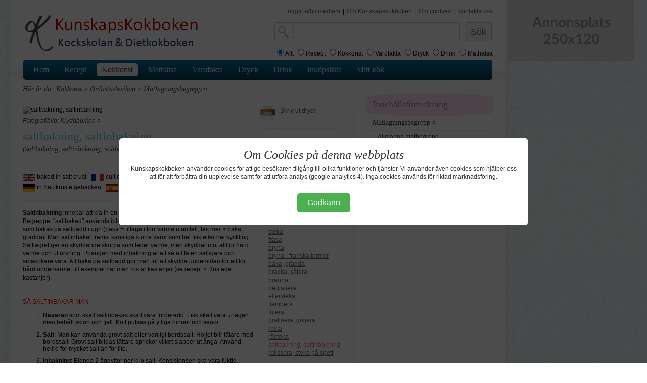

--- FILE ---
content_type: text/html;charset=iso-8859-1
request_url: http://www.kunskapskokboken.se/action/subProductCuisineGroup;jsessionid=11B270B394FC75626AAE037825A2D468?moreProductGroups=true&productGroupId3=20593&productGroupId4=21800
body_size: 9026
content:










<!DOCTYPE html PUBLIC "-//W3C//DTD XHTML 1.0 Strict//EN" "http://www.w3.org/TR/xhtml1/DTD/xhtml1-strict.dtd">
<html xmlns="http://www.w3.org/1999/xhtml" lang="sv">

  <head>
    <base href="http://www.kunskapskokboken.se/productCuisine/subProductCuisineGroup.jsp">
    <title>saltbakning, saltinbakning - Kunskapskokboken.se</title>
    <link rel="shortcut icon" href="../img/favicon.ico" type="image/x-icon" />
    <meta name="keywords" content="saltbakning, saltinbakning, dryck, fakta, vin, öl" />
    <meta name="title" content="saltbakning, saltinbakning">
    <meta http-equiv="Content-Type" content="text/html; charset=iso-8859-1" />

    <link rel="stylesheet" href="../css/layout.css" type="text/css" />
    <link rel="stylesheet" href="../css/typograph.css" type="text/css" />

    <link rel="image_src" href="http://www.kunskapskokboken.se/productImages/pfi_21800_3.jpg" />

    <!--[if lte IE 6]>
      <link rel="stylesheet" href="../css/ie6.css" type="text/css" />
    <![endif]-->

    <script type="text/javascript" src="http://www.kunskapskokboken.se/js/jquery/jquery.min.js">
    </script>
    <script type="text/javascript" src="http://www.kunskapskokboken.se/js/misc.js">
    </script>

    <style type="text/css">
      .error {
        color: #FF0000;
        font-family:arial;
        font-size: 12pt;
      } 
    </style>

    <script type="text/javascript">
      <!--

      function notifyComment(commentId) {
          url = '/action/notifyCommentJson;jsessionid=6C70776C628DA7CA37F536EB294889EA';

          jQuery.getJSON(
              url, {
                  commentId: commentId,
                  ajax: 'true'
              }, function(obj) {
                  updateCommentList();
              }
          );
      }


      function submitComment() {
          url = '/action/addCommentToProductGroupJson;jsessionid=6C70776C628DA7CA37F536EB294889EA';

          jQuery.getJSON(
              url, {
                  productGroupId: 21800,
                  text: escape(jQuery('#commentFormTextarea').val()),
                  ajax: 'true'
              }, function(obj) {
                  if (obj.error == "true") {
                      jQuery('#errorCommentDiv').show();
                      jQuery('#errorCommentDiv').html(obj.errorMessage);
                  } else if (obj.error == "false") {
                      jQuery('#errorCommentDiv').hide();
                      jQuery('#commentAmountSpan').html(obj.nbrOfComments);
                  }

                  jQuery('#commentFormTextarea').val("");
                  updateCommentList();
              }
          );
      }


      function updateCommentList() {
          url = '/action/commentsForProductGroupAjax;jsessionid=6C70776C628DA7CA37F536EB294889EA';
          data = {
              productGroupId: 21800
          };

          async_get(url, data, 'commentListDiv');
          jQuery('#showComments').hide();
          jQuery('#hideComments').show();
          jQuery('#commentListDiv').show();
      }


      function hideComments() {
          jQuery('#hideComments').hide();
          jQuery('#showComments').show();
          jQuery('#commentListDiv').hide();
      }


      function showComments() {
          jQuery('#showComments').hide();
          jQuery('#hideComments').show();
          jQuery('#commentListDiv').show();
      }


      jQuery(document).ready(function(){
          hideComments();

          if (jQuery('#commentAmountSpan').html() == 0) {
              jQuery('#showComments').hide();
          }
      });

      //-->
    </script>

    <!-- Google Tag Manager -->
<script>(function(w,d,s,l,i){w[l]=w[l]||[];w[l].push({'gtm.start':
        new Date().getTime(),event:'gtm.js'});var f=d.getElementsByTagName(s)[0],
    j=d.createElement(s),dl=l!='dataLayer'?'&l='+l:'';j.async=true;j.src=
    'https://www.googletagmanager.com/gtm.js?id='+i+dl;f.parentNode.insertBefore(j,f);
})(window,document,'script','dataLayer','GTM-52FT6W3');</script>
<!-- End Google Tag Manager -->

<script>
  (function(i,s,o,g,r,a,m){i['GoogleAnalyticsObject']=r;i[r]=i[r]||function(){
  (i[r].q=i[r].q||[]).push(arguments)},i[r].l=1*new Date();a=s.createElement(o),
  m=s.getElementsByTagName(o)[0];a.async=1;a.src=g;m.parentNode.insertBefore(a,m)
  })(window,document,'script','//www.google-analytics.com/analytics.js','ga');

  ga('create', 'UA-70811947-1', 'auto');
  ga('send', 'pageview');

</script>

<script async src="https://pagead2.googlesyndication.com/pagead/js/adsbygoogle.js?client=ca-pub-3559762980042659"
        crossorigin="anonymous"></script>
  </head>
  <body>
    <div id="siteContainer">
      <div id="pageContainer">
        







    <div id="header">
      <!--[if lte IE 6]>
            <div id="ie6msg">
      <h4>
        Du använder en gammal webbläsare.
      </h4>
      <p>
        För att få den bästa upplevelsen på Kunskapskokboken.se bör du uppgradera
        till en nyare webbläsare.
      </p>
      <p>
        Vi rekommenderar dig att prova någon av de följande alternativa webbläsarna.
        <a href="http://www.microsoft.se">Internet explorer</a>,
        <a href="http://www.opera.com">Opera</a>, 
        <a href="http://mozilla.com">FireFox</a> 
        eller <a href="http://www.apple.com/safari/download/">Safari</a>
      </p>
      <p>
        <a href="#" onclick="document.getElementById('ie6msg').style.display='none'; return false;">
          Stäng detta fönster
        </a>
      </p>
    </div>
      <![endif]-->
      <div class="firstcol">
        <span class="logo">
          <a href="/" title="Recept inom mat och dryck">Mat och kunskap för hemmakockar</a>
        </span>
      </div>
      <div class="secondcol">
        <!-- temp -->
      </div>
      <div class="thirdcol">
        <div id="about">
          <ul>
            <li>


              <a href="http://www.kunskapskokboken.se/action/createAccount" 
                   class="selected">Logga in/bli medlem</a>
</li>
            <li>|</li>
            <li><a href="http://www.kunskapskokboken.se/3.21676/varufakta/om-kunskapskokboken-detta-ingar" 
                   class="selected">Om Kunskapskokboken</a></li>
            <li>|</li>
            <li><a href="http://www.kunskapskokboken.se/3.19848/varufakta/om-cookies " 
                   class="selected">Om cookies</a></li>
            <li>|</li>
            <li><a href="http://www.kunskapskokboken.se/3.21675/varufakta/kontakt" 
                   class="selected">Kontakta oss</a></li>
<!--
            <li>|</li>
            <li><a href="http://www.kunskapskokboken.se/action/restaurant" 
                   class="selected">Restauranger &amp; företag</a></li>
-->
          </ul>
        </div>

        <div id="topSearchbox">
          <form name="searchForm" method="get" action="/action/searchForm;jsessionid=6C70776C628DA7CA37F536EB294889EA">
            <div id="search">
              <input type="text" name="searchField" value=""><br />
            </div>
            <div id="submit">
              <input type="submit" name="search" value="Sök" />
            </div>
            <div class="break5"></div>
            <input type="radio" name="radio" value="all" checked="checked">Allt
            <input type="radio" name="radio" value="recipe">Recept
            <input type="radio" name="radio" value="productCuisine">Kokkonst
            <input type="radio" name="radio" value="product">Varufakta
            <input type="radio" name="radio" value="productDrink">Dryck
            <input type="radio" name="radio" value="drink">Drink
            <input type="radio" name="radio" value="productKnowledge">Mathälsa
          </form>
        </div>
      </div>
    </div>

        







    <div class="break5"></div>
    <div id="menu">
      <ul id="mainmenu">

        <li>

          <a href="/">Hem</a></li>


        <li>

          <a href="/recept/">Recept</a></li>


        <li class="selected">

          <a href="/kokkonst/">Kokkonst</a></li>


        <li>

        <a href="/dietkoll/">Mathälsa</a></li>


        <li>

          <a href="/varufakta/">Varufakta</a></li>


        <li>

        <a href="/dryckesguide/">Dryck</a></li>


        <li>

        <a href="/drinkar/">Drink</a></li>


        <li>

        <a href="/inkopslista/">Inköpslista</a></li>
<!--

        <li>

        <a href="/action/employmentService">Jobbsök</a></li>
-->

        <li>

        <a href="/minsida/">Mitt kök</a></li>

      </ul>
    </div>

        <div id="main">
          <ul id="navBar">
            <li>Här är du:</li>
            <li>Kokkonst</li>
  
            <li>&raquo;
              Ordlista-lexikon
            </li>
  
  
            <li>&raquo;
              Matlagningsbegrepp ¤
            </li>
  
          </ul>
          <div id="mainColumn">


            <div id="recept">
              <img src="http://www.kunskapskokboken.se/productImages/pfi_21800_3.jpg"
  
  
                    alt="saltbakning, saltinbakning"
                    title="saltbakning, saltinbakning"
  
              />
              <div class="break5"></div>

  
    
              <p>
                <em>
      
                  <a href="http://www.kryddburken.se" 
                     onclick="window.open(this.href); return false;">
                    Fotograf/bild: Kryddburken ¤
                  </a>
      
      
                </em>
              </p>
    
  
              <h1 style="padding-top:10px;">saltbakning, saltinbakning</h1>
              <div class="intro">
  
                <p>
                 (saltbakning, saltinbakning, saltbakad, saltinbakad)
                </p>
  
              </div>
            </div>
            <div id="toolbar">
              <div class="icon">
  
  
                <a href="../action/printProduct?productGroupId4=21800"
                        onclick="window.open(this.href);return false;"
                        rel="nofollow">
                  <img src="../img/dk/gfx/icon-print.png" alt="skriv ut saltbakning, saltinbakning" />
                  Skriv ut dryck
                </a>
  
              </div>
              <div class="hr"></div>
  
  
              <iframe src="http://www.facebook.com/plugins/like.php?href=http%3A%2F%2Fwww.spisa.nu%2Faction%2FsubProductCuisineGroup?productGroupId4=21800&amp;layout=button_count&amp;show_faces=false&amp;width=80&amp;action=like&amp;font=tahoma&amp;colorscheme=light&amp;height=21" scrolling="no" frameborder="0" style="border:none; overflow:hidden; width:80px; height:21px;" allowTransparency="true"></iframe>
  
              <div class="hr"></div>

  
      
      
        
              <p>
                <a href="/action/recipeListFromProduct;jsessionid=6C70776C628DA7CA37F536EB294889EA?productGroupId4=21800" class="underln">3 st recept</a>
              </p>
        
      
  
  
      
      
        
      
  

  
      
      
        
      
  

  
      
      
        
      
  
            </div>

            <div class="break15"></div>
  
    
    
            <div class="flag">
              <p>
                <img title="Engelska"
                     src="../img/dk/flags/storbritannien.gif"
                     alt="Engelsk översättning" />

                baked in salt crust
              </p>
            </div>
    
    
            <div class="flag">
              <p>
                <img title="Franska"
                     src="../img/dk/flags/frankrike.gif"
                     alt="Fransk översättning" />
                cuit dans une croûte de sel
              </p>
            </div>
    
    
            <div class="flag">
              <p>
                <img title="Italienska"
                     src="../img/dk/flags/italien.gif"
                     alt="Italiensk översättning" />
                cotto in crosta di sale
              </p>
            </div>
    
    
            <div class="flag">
              <p>
                <img title="Tyska"
                     src="../img/dk/flags/tyskland.gif"
                     alt="Tysk översättning" />
                in Salzkruste gebacken
              </p>
            </div>
    
    
            <div class="flag">
              <p>
                <img title="Spanska"
                     src="../img/dk/flags/spanien.gif"
                     alt="Spansk översättning" />
                horneado en costra de sal
              </p>
            </div>
    
  

            <div class="hr"></div>

  
            <div class="subProducts">
    
      
        
      
        
      
        
      
        
      
        
      
        
              <h5>
                Grupper inom<br />
                <a href="/action/subProductCuisineGroup;jsessionid=6C70776C628DA7CA37F536EB294889EA?productGroupId3=20593" class="selected">Begrepp &gt; Steka:</a>
              </h5>
              <div class="break5"></div>
        
      
    
    
      
    
      
        
          
              <p>
                <a href="/action/subProductCuisineGroup;jsessionid=6C70776C628DA7CA37F536EB294889EA?moreProductGroups=true&amp;productGroupId3=20593&amp;productGroupId4=21258" class="selected">steka</a>
              </p>
          
          
        
        
      
    
      
        
          
              <p>
                <a href="/action/subProductCuisineGroup;jsessionid=6C70776C628DA7CA37F536EB294889EA?moreProductGroups=true&amp;productGroupId3=20593&amp;productGroupId4=20696" class="selected">fräsa</a>
              </p>
          
          
        
        
      
    
      
        
          
              <p>
                <a href="/action/subProductCuisineGroup;jsessionid=6C70776C628DA7CA37F536EB294889EA?moreProductGroups=true&amp;productGroupId3=20593&amp;productGroupId4=20724" class="selected">bryna</a>
              </p>
          
          
        
        
      
    
      
        
          
              <p>
                <a href="/action/subProductCuisineGroup;jsessionid=6C70776C628DA7CA37F536EB294889EA?moreProductGroups=true&amp;productGroupId3=20593&amp;productGroupId4=22451" class="selected">bryna - franska termer</a>
              </p>
          
          
        
        
      
    
      
        
          
              <p>
                <a href="/action/subProductCuisineGroup;jsessionid=6C70776C628DA7CA37F536EB294889EA?moreProductGroups=true&amp;productGroupId3=20593&amp;productGroupId4=21974" class="selected">baka, grädda</a>
              </p>
          
          
        
        
      
    
      
        
          
              <p>
                <a href="/action/subProductCuisineGroup;jsessionid=6C70776C628DA7CA37F536EB294889EA?moreProductGroups=true&amp;productGroupId3=20593&amp;productGroupId4=20698" class="selected">bräcka, såtera</a>
              </p>
          
          
        
        
      
    
      
        
          
              <p>
                <a href="/action/subProductCuisineGroup;jsessionid=6C70776C628DA7CA37F536EB294889EA?moreProductGroups=true&amp;productGroupId3=20593&amp;productGroupId4=21259" class="selected">bränna</a>
              </p>
          
          
        
        
      
    
      
        
          
              <p>
                <a href="/action/subProductCuisineGroup;jsessionid=6C70776C628DA7CA37F536EB294889EA?moreProductGroups=true&amp;productGroupId3=20593&amp;productGroupId4=20703" class="selected">deglasera</a>
              </p>
          
          
        
        
      
    
      
        
          
              <p>
                <a href="/action/subProductCuisineGroup;jsessionid=6C70776C628DA7CA37F536EB294889EA?moreProductGroups=true&amp;productGroupId3=20593&amp;productGroupId4=21269" class="selected">eftersteka</a>
              </p>
          
          
        
        
      
    
      
        
          
              <p>
                <a href="/action/subProductCuisineGroup;jsessionid=6C70776C628DA7CA37F536EB294889EA?moreProductGroups=true&amp;productGroupId3=20593&amp;productGroupId4=20712" class="selected">flambera</a>
              </p>
          
          
        
        
      
    
      
        
          
              <p>
                <a href="/action/subProductCuisineGroup;jsessionid=6C70776C628DA7CA37F536EB294889EA?moreProductGroups=true&amp;productGroupId3=20593&amp;productGroupId4=20701" class="selected">fritera</a>
              </p>
          
          
        
        
      
    
      
        
          
              <p>
                <a href="/action/subProductCuisineGroup;jsessionid=6C70776C628DA7CA37F536EB294889EA?moreProductGroups=true&amp;productGroupId3=20593&amp;productGroupId4=20727" class="selected">gratinera, griljera</a>
              </p>
          
          
        
        
      
    
      
        
          
              <p>
                <a href="/action/subProductCuisineGroup;jsessionid=6C70776C628DA7CA37F536EB294889EA?moreProductGroups=true&amp;productGroupId3=20593&amp;productGroupId4=20714" class="selected">rosta</a>
              </p>
          
          
        
        
      
    
      
        
          
              <p>
                <a href="/action/subProductCuisineGroup;jsessionid=6C70776C628DA7CA37F536EB294889EA?moreProductGroups=true&amp;productGroupId3=20593&amp;productGroupId4=20702" class="selected">råsteka</a>
              </p>
          
          
        
        
      
    
      
        
          
          
              <p>
                <a href="/action/subProductCuisineGroup;jsessionid=6C70776C628DA7CA37F536EB294889EA?moreProductGroups=true&amp;productGroupId3=20593&amp;productGroupId4=21800" class="clr">saltbakning, saltinbakning</a>
              </p>
          
        
        
      
    
      
        
          
              <p>
                <a href="/action/subProductCuisineGroup;jsessionid=6C70776C628DA7CA37F536EB294889EA?moreProductGroups=true&amp;productGroupId3=20593&amp;productGroupId4=20699" class="selected">rotissera, steka på spett</a>
              </p>
          
          
        
        
      
    
            </div>
  
  
            
<p><strong>Saltinbakning</strong> innebär att klä in en vara med ett tjockt, fast salttäcke innan tillagning. Begreppet &quot;saltbakad&quot; används ibland för mer eller mindre saltad vara, eller vara som bakas på saltbädd i ugn (baka = tillaga i torr värme utan fett, läs mer &gt; baka, grädda). Man saltinbakar främst känsliga större varor som hel fisk eller hel kyckling. Saltlagret ger en skyddande skorpa som leder värme, men skyddar mot alltför hård värme och uttorkning. Poängen med inbakning är alltså att få en saftigare och smakrikare vara. Att baka på saltbädd gör man för att skydda undersidan för alltför hård undervärme, till exempel när man rostar kastanjer (se recept &gt; Rostade kastanjer). <br /><br /><font color="#ff0000"><br />SÅ SALTINBAKAR MAN<br /></font></p><font color="#ff0000"><font color="#000000"></font></font><ol><li><font color="#ff0000"><font color="#000000"><strong>Råvaran</strong> som skall saltinbakas skall vara förberedd. Fisk skall vara urtagen men behåll skinn och fjäll. Kött putsas på ytliga hinnor och senor.</font></font></li><li><strong>Salt</strong>: Man kan använda grovt salt eller vanligt bordssalt. Höljet blir tätare med bordssalt. Grovt salt bildas lättare sprickor vilket släpper ut ånga. Använd hellre för mycket salt än för lite.</li><li><strong>Inbakning</strong>: Blanda 2 äggvitor per kilo salt. Konsistensen ska vara fuktig, tjockt grötig och sammanhållande. Får inte vara för torr. Det skall vara enkelt att ”klappa” fast saltet ovanpå varan utan att det rinner av eller smulas.</li><li>Lägg ett centimetertjockt saltlager i botten på ugnsplåt eller ugnsform. Lägg på varan och klä in den med ett tjockt lager av äggsaltet.  </li><li><strong>Bakning</strong>: Inbakad vara tillagas med fördel i låg temperatur 80-125 grader. Sätt in en stektermometer. Ta ut och låt vila. Stektid och vila, se respektive vara. </li><li><strong>Servering</strong>: Innan servering tas saltlagret bort. Knacka sönder skorpan till exempel med baksidan av en kniv.</li></ol><p><font face="Calibri"><font size="2">©</font> Kunskapskokboken. Reviderat 2020-03</font><br /></p>

















  
  
            <div class="break15"></div>
            <h5>Läs mer</h5>
    
            <p>
        
        
              <a href="/action/subProductCuisineGroup;jsessionid=6C70776C628DA7CA37F536EB294889EA?productGroupId4=21800" class="selected">saltbakning, saltinbakning</a>
        
            </p>
    
  
  
  
            <div class="hr"></div>

  
            <div id="commentDiv">
              <div id="errorCommentDiv" class="error">
              </div>
              <div id="commentFormDiv">
                <form id="commentForm" action="javascript:submitComment();">
                  Lägg in en kommentar.<br />
                  <input type="textarea" id="commentFormTextarea" />
                  <input type="submit" /> 
                </form>
              </div>

              <div id="commentXDiv">
                Antal kommentarer: <span id="commentAmountSpan">
                                     0
                                   </span>
                <a href="javascript:showComments()" id="showComments">
                  Visa
                </a>
                <a href="javascript:hideComments()" id="hideComments">
                  Dölj
                </a>
              </div>

              <div id="commentListDiv">
    
              </div>
            </div>
  

          </div>

          <div id="sidebar">
            





  

            <div class="subNavigation">
              <div class="top"></div>
              <blockquote>
                <p class="clr">
                  Innehållsförteckning
                </p>
              </blockquote>
              <div class="bottom"></div>
            </div>
            <ul class="subNav">


  
    
      
        
      
    
      
        
          
            
          
        
      
    
      
        
          
            
              
              <li class="header">
                <h5>
                  <a href="/action/subProductCuisineGroup;jsessionid=6C70776C628DA7CA37F536EB294889EA?productGroupId1=20557&amp;productGroupId2=20559">Matlagningsbegrepp ¤</a>
                </h5>
              </li>
              
              
                
                  
                    
                  
                
                  
                    
                      
              <li>
                        
                <a href="/3.21018/kokkonst/allmanna-matbegrepp" 
                         title="Allmänna matbegrepp">
                  Allmänna matbegrepp
                </a>
                        

                        
              </li>
                      
                    
                  
                
                  
                    
                      
              <li>
                        
                <a href="/3.20574/kokkonst/begrepp-&gt;-bereda" 
                         title="Begrepp &gt; Bereda">
                  Begrepp &gt; Bereda
                </a>
                        

                        
              </li>
                      
                    
                  
                
                  
                    
                      
              <li>
                        
                <a href="/3.20573/kokkonst/begrepp-&gt;-tillaga" 
                         title="Begrepp &gt; Tillaga">
                  Begrepp &gt; Tillaga
                </a>
                        

                        
              </li>
                      
                    
                  
                
                  
                    
                      
              <li>
                        
                <a href="/3.20591/kokkonst/begrepp-&gt;-koka" 
                         title="Begrepp &gt; Koka">
                  Begrepp &gt; Koka
                </a>
                        

                        
              </li>
                      
                    
                  
                
                  
                    
                      
              <li>
                        

                        
                <a href="/3.20593/kokkonst/begrepp-&gt;-steka" 
                         title="Begrepp &gt; Steka"
                         class="clr">
                  Begrepp &gt; Steka
                </a>
                        
              </li>
                      
                    
                  
                
              
            
          
        
      
    
      
        
          
            
          
        
      
    
      
        
          
            
          
        
      
    
  

            </ul>
          </div>
          <div class="space"></div>
        </div>
        <div class="cookie-overlay" id="cookieOverlay">
    <div class="cookie-content">
        <h2>Om Cookies på denna webbplats</h2>
        <p style="margin-bottom: 15px;">Kunskapskokboken använder cookies för att ge besökaren tillgång till olika funktioner och tjänster. Vi använder även cookies som hjälper oss att för att förbättra din upplevelse samt för att utföra analys (google analytics 4). Inga cookies används för riktad marknadsföring.</p>
        <button id="accept-cookies">Godkänn</button>
    </div>
</div>

<script>
    // Check if the user has already accepted cookies
    if (localStorage.getItem('cookieConsent') !== 'accepted') {
        document.getElementById('cookieOverlay').style.display = 'flex';
    }

    document.getElementById('accept-cookies').addEventListener('click', function () {
        // Set a local storage variable to remember the user's choice
        localStorage.setItem('cookieConsent', 'accepted');
        document.getElementById('cookieOverlay').style.display = 'none';
    });
</script>
      <div id="footer">
        <div class="space"></div>
        <p>
          Kunskapskokboken © | Mail: <a href="mailto:kontakt@kunskapskokboken.se">kontakt@kunskapskokboken.se</a> | Ansvarig utgivare: Krister Hanner
        </p>
      </div>

      </div>
        <div class="Ad250x120">
    <svg xmlns="http://www.w3.org/2000/svg" width="250" height="120" viewBox="0 0 250 120"><rect width="100%" height="100%" fill="#DDDDDD"/><path fill="#999999" d="M54.535 45.85h6.44l-2.47-6.74q-.18-.45-.38-1.06-.19-.62-.39-1.33-.18.71-.38 1.33-.19.63-.37 1.09l-2.45 6.71Zm5.13-12.6 7.96 20.24h-2.92q-.49 0-.79-.24-.31-.25-.47-.61l-1.51-4.13h-8.38l-1.52 4.13q-.11.32-.43.58-.32.27-.8.27h-2.94l7.97-20.24h3.83Zm12.51 6.51.23 1.13q.44-.43.92-.81.48-.37 1.02-.63.54-.25 1.16-.4.61-.15 1.34-.15 1.18 0 2.09.4.91.4 1.52 1.12.61.72.92 1.72.32 1 .32 2.21v9.14h-3.46v-9.14q0-1.32-.6-2.04-.61-.72-1.84-.72-.89 0-1.68.41-.78.4-1.48 1.1v10.39h-3.46V39.13h2.11q.68 0 .89.63Zm15.79 0 .24 1.13q.43-.43.91-.81.49-.37 1.02-.63.54-.25 1.16-.4.62-.15 1.34-.15 1.18 0 2.09.4.91.4 1.52 1.12.61.72.92 1.72.32 1 .32 2.21v9.14h-3.46v-9.14q0-1.32-.6-2.04t-1.84-.72q-.89 0-1.68.41-.78.4-1.48 1.1v10.39h-3.46V39.13h2.12q.67 0 .88.63Zm19.15-.86q1.6 0 2.9.52 1.31.52 2.24 1.47.94.95 1.44 2.32.5 1.38.5 3.07 0 1.71-.5 3.08t-1.44 2.34q-.93.96-2.24 1.48-1.3.52-2.9.52-1.61 0-2.93-.52-1.31-.52-2.24-1.48-.93-.97-1.45-2.34-.51-1.37-.51-3.08 0-1.69.51-3.07.52-1.37 1.45-2.32.93-.95 2.24-1.47 1.32-.52 2.93-.52Zm0 12.14q1.79 0 2.65-1.2.86-1.21.86-3.53 0-2.33-.86-3.54-.86-1.22-2.65-1.22-1.82 0-2.7 1.22-.87 1.23-.87 3.54t.87 3.52q.88 1.21 2.7 1.21Zm12.73-11.28.23 1.13q.44-.43.92-.81.48-.37 1.02-.63.54-.25 1.16-.4.61-.15 1.34-.15 1.18 0 2.09.4.91.4 1.52 1.12.61.72.92 1.72.32 1 .32 2.21v9.14h-3.46v-9.14q0-1.32-.6-2.04-.61-.72-1.84-.72-.89 0-1.68.41-.78.4-1.48 1.1v10.39h-3.46V39.13h2.11q.68 0 .89.63Zm22.34.92-.78 1.25q-.14.22-.3.31-.15.09-.39.09-.25 0-.54-.14-.29-.14-.66-.31-.38-.18-.87-.32-.48-.14-1.14-.14-1.02 0-1.6.44-.58.43-.58 1.13 0 .46.3.78.3.31.8.55.5.24 1.13.43.63.19 1.28.41.65.22 1.28.51.63.29 1.12.73.5.44.8 1.06.3.61.3 1.48 0 1.04-.37 1.91-.37.88-1.1 1.51-.72.64-1.8 1-1.07.35-2.47.35-.74 0-1.45-.13-.7-.13-1.35-.37-.65-.24-1.21-.56-.55-.32-.97-.7l.8-1.32q.15-.23.36-.36.21-.13.53-.13.33 0 .61.19.29.18.67.39.38.21.89.39.51.18 1.29.18.62 0 1.06-.15.44-.14.73-.38.28-.24.42-.55.13-.32.13-.65 0-.51-.3-.83-.3-.32-.8-.56-.5-.24-1.13-.43-.64-.19-1.31-.41-.66-.22-1.3-.53-.63-.3-1.13-.76-.5-.46-.8-1.13-.3-.67-.3-1.63 0-.88.35-1.68.35-.79 1.03-1.39.68-.59 1.69-.95 1.02-.36 2.35-.36 1.48 0 2.7.49 1.22.49 2.03 1.29Zm6.22 2.65v6.44q.58.71 1.28 1 .69.3 1.5.3.79 0 1.42-.3.63-.29 1.07-.89.44-.6.68-1.52.23-.92.23-2.16 0-1.26-.2-2.14-.2-.87-.58-1.42-.38-.55-.92-.8t-1.22-.25q-1.08 0-1.84.45-.75.46-1.42 1.29Zm-.47-3.57.28 1.33q.89-1 2.01-1.61 1.12-.62 2.63-.62 1.17 0 2.15.49.97.49 1.68 1.42.7.93 1.09 2.3.38 1.36.38 3.13 0 1.61-.43 2.98-.43 1.37-1.24 2.38-.8 1.01-1.94 1.57-1.15.57-2.56.57-1.2 0-2.06-.37-.85-.37-1.52-1.03v5.88h-3.46V39.13h2.11q.67 0 .88.63Zm12.95-7.07h3.46v20.8h-3.46v-20.8Zm14.51 17.09v-2.42q-1.5.07-2.52.26t-1.64.48q-.62.29-.88.69-.27.39-.27.85 0 .91.54 1.3t1.41.39q1.06 0 1.84-.38.78-.39 1.52-1.17Zm-7.31-7.55-.62-1.1q2.48-2.27 5.97-2.27 1.26 0 2.25.41 1 .42 1.68 1.15.69.74 1.05 1.76.35 1.02.35 2.24v9.07h-1.57q-.49 0-.75-.15-.27-.14-.42-.59l-.31-1.04q-.55.49-1.06.86-.52.37-1.08.63-.56.25-1.2.38-.64.13-1.41.13-.91 0-1.68-.24-.77-.25-1.33-.74t-.86-1.21q-.31-.73-.31-1.7 0-.54.18-1.08t.6-1.03q.41-.49 1.07-.93.65-.43 1.61-.75.96-.32 2.24-.53 1.27-.2 2.91-.24v-.84q0-1.44-.62-2.14-.61-.69-1.78-.69-.84 0-1.39.2-.55.19-.97.44-.42.24-.76.44-.35.19-.77.19-.36 0-.61-.18-.26-.19-.41-.45Zm18.72 11.48q-1.88 0-2.88-1.05-1-1.06-1-2.92v-8.02h-1.47q-.28 0-.48-.19-.19-.18-.19-.54v-1.37l2.31-.38.73-3.92q.07-.28.26-.44.2-.15.51-.15h1.79v4.52h3.83v2.47h-3.83v7.78q0 .67.33 1.05t.9.38q.32 0 .54-.08.22-.08.38-.16t.28-.16q.13-.08.26-.08.15 0 .25.08t.21.23l1.03 1.68q-.75.63-1.73.95-.98.32-2.03.32Zm15.17-13.03-.78 1.25q-.14.22-.29.31-.16.09-.4.09-.25 0-.53-.14-.29-.14-.67-.31-.38-.18-.86-.32t-1.14-.14q-1.02 0-1.6.44-.59.43-.59 1.13 0 .46.31.78.3.31.79.55.5.24 1.13.43.63.19 1.28.41.65.22 1.28.51.63.29 1.13.73.5.44.8 1.06.3.61.3 1.48 0 1.04-.37 1.91-.37.88-1.1 1.51-.73.64-1.8 1-1.07.35-2.47.35-.74 0-1.45-.13t-1.36-.37q-.65-.24-1.2-.56-.56-.32-.98-.7l.8-1.32q.16-.23.37-.36.21-.13.53-.13.32 0 .61.19.28.18.66.39.38.21.89.39.51.18 1.3.18.61 0 1.05-.15.44-.14.73-.38t.42-.55q.13-.32.13-.65 0-.51-.3-.83-.3-.32-.79-.56-.5-.24-1.14-.43-.64-.19-1.3-.41-.67-.22-1.3-.53-.64-.3-1.14-.76-.49-.46-.79-1.13-.31-.67-.31-1.63 0-.88.35-1.68.35-.79 1.03-1.39.68-.59 1.7-.95 1.01-.36 2.34-.36 1.49 0 2.7.49 1.22.49 2.03 1.29ZM78.035 83.87h5.2q.56 0 .88.32.33.31.33.83v2.07h-13.88v-1.15q0-.35.14-.73.15-.39.47-.7l6.15-6.16q.77-.78 1.38-1.49.61-.72 1.01-1.42.41-.7.62-1.42.22-.72.22-1.52 0-.73-.21-1.28t-.59-.93q-.39-.38-.93-.57-.54-.19-1.21-.19-.61 0-1.14.18-.52.17-.93.49-.41.31-.69.73-.28.42-.42.93-.23.64-.61.85-.38.21-1.09.1l-1.82-.32q.21-1.46.81-2.56.6-1.1 1.5-1.83.91-.74 2.07-1.11 1.17-.37 2.52-.37 1.4 0 2.56.42 1.16.41 1.99 1.16.82.76 1.29 1.82.46 1.07.46 2.37 0 1.12-.33 2.07-.33.95-.88 1.82-.56.87-1.3 1.68-.74.81-1.55 1.65l-4.57 4.67q.66-.2 1.31-.31.65-.1 1.24-.1Zm14.1-13.89-.71 4.22q.67-.14 1.28-.21.62-.06 1.19-.06 1.6 0 2.82.48 1.22.47 2.04 1.31.83.84 1.25 1.97.42 1.13.42 2.43 0 1.61-.57 2.94-.57 1.33-1.57 2.27-1.01.95-2.39 1.47-1.38.51-3 .51-.96 0-1.81-.19-.85-.2-1.6-.53-.75-.33-1.39-.75-.64-.43-1.14-.91l1.06-1.47q.34-.47.89-.47.35 0 .71.22.36.23.83.49.47.27 1.11.49.64.23 1.53.23.95 0 1.68-.31t1.21-.86q.49-.56.73-1.32.25-.76.25-1.66 0-1.65-.96-2.58-.96-.93-2.84-.93-1.44 0-2.95.53l-2.16-.62 1.68-9.82h10v1.47q0 .74-.46 1.2-.47.46-1.57.46h-5.56Zm25.38 6.99q0 2.64-.57 4.6-.56 1.95-1.56 3.22-1 1.28-2.37 1.9-1.36.62-2.95.62-1.58 0-2.93-.62t-2.34-1.9q-1-1.27-1.56-3.22-.56-1.96-.56-4.6 0-2.66.56-4.61.56-1.94 1.56-3.22.99-1.27 2.34-1.89 1.35-.63 2.93-.63 1.59 0 2.95.63 1.37.62 2.37 1.89 1 1.28 1.56 3.22.57 1.95.57 4.61Zm-3.57 0q0-2.2-.32-3.64t-.86-2.3q-.54-.85-1.24-1.19-.7-.35-1.46-.35-.74 0-1.43.35-.69.34-1.23 1.19-.53.86-.84 2.3-.32 1.44-.32 3.64t.32 3.64q.31 1.44.84 2.29.54.86 1.23 1.2.69.34 1.43.34.76 0 1.46-.34t1.24-1.2q.54-.85.86-2.29.32-1.44.32-3.64Zm13.89 2.56 4.91 7.56h-3.33q-.38 0-.61-.2-.23-.19-.38-.44l-3.04-5q-.07.24-.16.45-.09.21-.2.39l-2.69 4.16q-.16.23-.38.44-.22.2-.56.2h-3.09l4.92-7.41-4.73-6.95h3.33q.38 0 .56.1.19.11.33.34l3.01 4.79q.15-.47.43-.94l2.42-3.78q.31-.51.8-.51h3.18l-4.72 6.8Zm15.85 4.97h3.64v2.59h-11.2V84.5h4.1V72.7q0-.7.04-1.44l-2.91 2.43q-.25.2-.5.25-.24.05-.46 0-.22-.04-.38-.14-.17-.11-.26-.23l-1.09-1.5 6.18-5.25h2.84V84.5Zm13.93-.63h5.19q.56 0 .89.32.33.31.33.83v2.07h-13.89v-1.15q0-.35.15-.73.15-.39.47-.7l6.14-6.16q.77-.78 1.38-1.49.61-.72 1.02-1.42.4-.7.62-1.42.22-.72.22-1.52 0-.73-.21-1.28t-.6-.93q-.38-.38-.92-.57-.54-.19-1.21-.19-.62 0-1.14.18-.53.17-.93.49-.41.31-.69.73-.28.42-.42.93-.24.64-.62.85-.37.21-1.09.1l-1.82-.32q.21-1.46.81-2.56.61-1.1 1.51-1.83.9-.74 2.07-1.11 1.17-.37 2.51-.37 1.4 0 2.57.42 1.16.41 1.98 1.16.83.76 1.29 1.82.46 1.07.46 2.37 0 1.12-.32 2.07-.33.95-.89 1.82-.55.87-1.29 1.68-.74.81-1.56 1.65l-4.56 4.67q.66-.2 1.31-.31.65-.1 1.24-.1Zm23.24-6.9q0 2.64-.57 4.6-.57 1.95-1.57 3.22-1 1.28-2.36 1.9-1.37.62-2.95.62t-2.93-.62q-1.35-.62-2.35-1.9-.99-1.27-1.55-3.22-.56-1.96-.56-4.6 0-2.66.56-4.61.56-1.94 1.55-3.22 1-1.27 2.35-1.89 1.35-.63 2.93-.63t2.95.63q1.36.62 2.36 1.89 1 1.28 1.57 3.22.57 1.95.57 4.61Zm-3.57 0q0-2.2-.32-3.64-.33-1.44-.86-2.3-.54-.85-1.24-1.19-.7-.35-1.46-.35-.74 0-1.43.35-.7.34-1.23 1.19-.53.86-.85 2.3-.31 1.44-.31 3.64t.31 3.64q.32 1.44.85 2.29.53.86 1.23 1.2.69.34 1.43.34.76 0 1.46-.34t1.24-1.2q.53-.85.86-2.29.32-1.44.32-3.64Z"/></svg>
</div>
    </div>
  </body>
</html>


--- FILE ---
content_type: text/html; charset=utf-8
request_url: https://www.google.com/recaptcha/api2/aframe
body_size: 267
content:
<!DOCTYPE HTML><html><head><meta http-equiv="content-type" content="text/html; charset=UTF-8"></head><body><script nonce="1nY_N-w0U6GFNtDbtNw3hg">/** Anti-fraud and anti-abuse applications only. See google.com/recaptcha */ try{var clients={'sodar':'https://pagead2.googlesyndication.com/pagead/sodar?'};window.addEventListener("message",function(a){try{if(a.source===window.parent){var b=JSON.parse(a.data);var c=clients[b['id']];if(c){var d=document.createElement('img');d.src=c+b['params']+'&rc='+(localStorage.getItem("rc::a")?sessionStorage.getItem("rc::b"):"");window.document.body.appendChild(d);sessionStorage.setItem("rc::e",parseInt(sessionStorage.getItem("rc::e")||0)+1);localStorage.setItem("rc::h",'1768874941845');}}}catch(b){}});window.parent.postMessage("_grecaptcha_ready", "*");}catch(b){}</script></body></html>